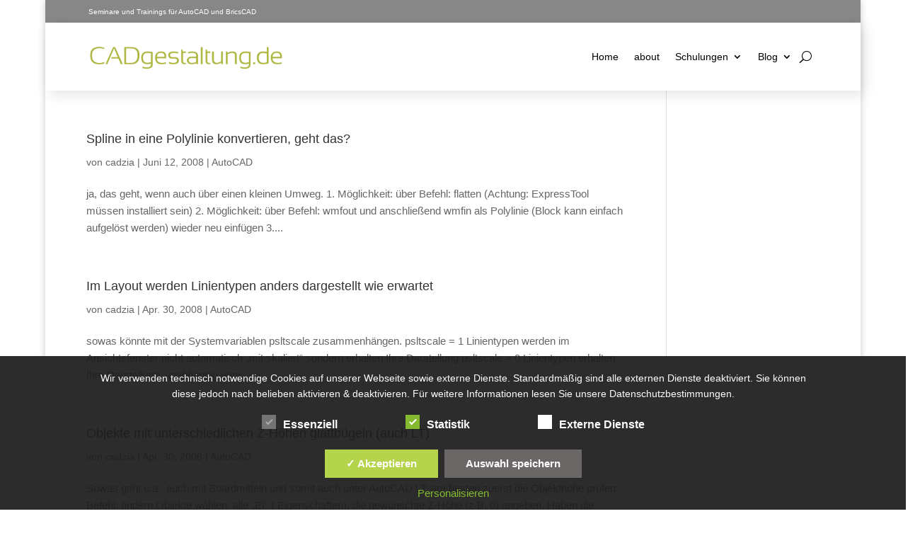

--- FILE ---
content_type: text/css
request_url: https://www.cadgestaltung.de/wp-content/et-cache/3113/et-core-unified-cpt-deferred-3113.min.css?ver=1763720668
body_size: 156
content:
.et-db #et-boc .et-l .et_pb_section_0_tb_footer.et_pb_section{padding-top:0px;padding-bottom:0px;background-color:#878787!important}.et-db #et-boc .et-l .et_pb_row_0_tb_footer.et_pb_row{padding-top:20px!important;padding-bottom:10px!important;padding-top:20px;padding-bottom:10px}.et-db #et-boc .et-l .et_pb_column_0_tb_footer,.et-db #et-boc .et-l .et_pb_column_1_tb_footer,.et-db #et-boc .et-l .et_pb_column_2_tb_footer{align-self:center}.et-db #et-boc .et-l .et_pb_text_0_tb_footer.et_pb_text,.et-db #et-boc .et-l .et_pb_text_1_tb_footer.et_pb_text,.et-db #et-boc .et-l .et_pb_text_1_tb_footer.et_pb_text a{color:#FFFFFF!important}.et-db #et-boc .et-l .et_pb_text_0_tb_footer,.et-db #et-boc .et-l .et_pb_text_1_tb_footer a{font-size:14px}.et-db #et-boc .et-l .et_pb_text_1_tb_footer{font-size:14px;word-spacing:50px}.et-db #et-boc .et-l .et_pb_social_media_follow_network_0_tb_footer a.icon{background-color:#a82400!important}.et-db #et-boc .et-l .et_pb_social_media_follow_network_1_tb_footer a.icon{background-color:#007bb6!important}.et-db #et-boc .et-l .et_pb_social_media_follow_network_2_tb_footer a.icon{background-color:#ea2c59!important}.et-db #et-boc .et-l .et_pb_social_media_follow_network_3_tb_footer a.icon{background-color:#3b5998!important}@media only screen and (max-width:980px){.et-db #et-boc .et-l .et_pb_text_1_tb_footer{word-spacing:50px}}@media only screen and (max-width:767px){.et-db #et-boc .et-l .et_pb_text_1_tb_footer{word-spacing:50px}}